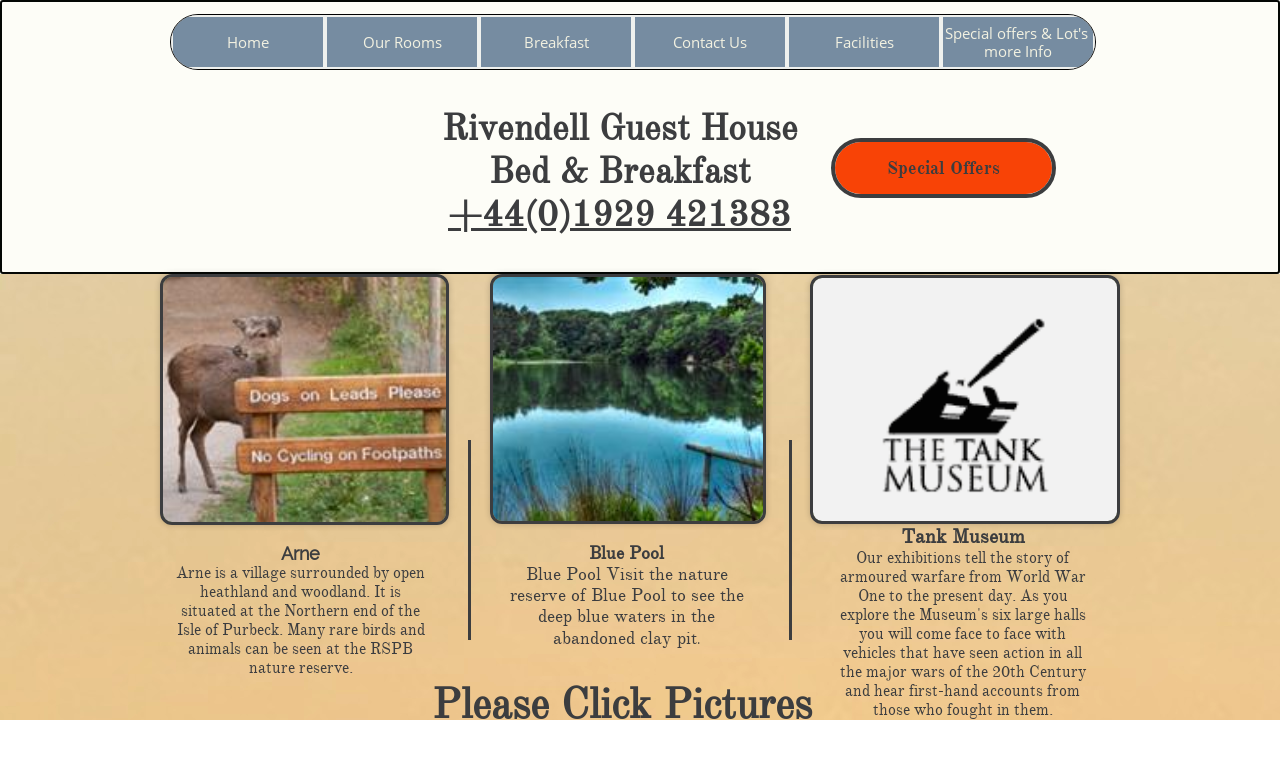

--- FILE ---
content_type: text/html
request_url: https://www.rivendell-guesthouse.co.uk/things-to-do
body_size: 7167
content:
<!DOCTYPE html PUBLIC "-//W3C//DTD XHTML 1.0 Transitional//EN" "http://www.w3.org/TR/xhtml1/DTD/xhtml1-transitional.dtd">
<html xmlns="http://www.w3.org/1999/xhtml">
<head>
<title>Things to do</title>
<meta http-equiv="Content-Type" content="text/html; charset=utf-8"/>
<meta http-equiv="X-UA-Compatible" content="IE=edge">
<meta name="SKYPE_TOOLBAR" content="SKYPE_TOOLBAR_PARSER_COMPATIBLE"/>
<meta name="HandheldFriendly" content="True" />
<meta name="MobileOptimized" content="1024" />
<meta name="viewport" content="width=1024" /> 
<meta name="twitter:card" content="summary"/>
<meta property="og:image" content="https://storage.googleapis.com/gator-sitethumbnails/site-586715/800x500.jpg"/>
<meta property="og:image:width" content="800"/>
<meta property="og:image:height" content="500"/>

<script type="text/javascript">
var _fc;window.getInsights=function(a,b){_fc||(_fc=a,a=null),window.AMInsights?(_fc&&(_fc(window.AMInsights),_fc=null),a&&a(window.AMInsights)):(b=b||25,setTimeout(function(){window.getInsights(a,2*b)},b))};
</script>
<script type="text/javascript" src="https://assets.mywebsitebuilder.com/assets/t.js?brand=Gator&v=g-202507311507277730" async></script>
<script type="text/javascript">
window.getInsights(function(insights){insights.init('21dad610-e768-4a5d-ab7d-7a6f1407abbf');});
</script>

<link rel='stylesheet' type='text/css' href='https://components.mywebsitebuilder.com/g-202507311507277730/viewer-gator/viewer.css'/>

<script type='text/javascript'>
var PageData = {"baseAddress":"www.rivendell-guesthouse.co.uk","ServicesBasePath":"","isTablet":false,"siteSettings":{"doneFirstPublish":"true","enableColumnsGrid":"false","isFirstMobileUse":"true","isFirstPreview":"true","mobileIsDeactivated":"false","showAlwaysColumnsGrid":"false"},"defaultAjaxPageID":"id1587393746638","PageNotFound":false};
var Global = {"FacebookAppID":null,"IsMobileView":false,"IsTabletView":false,"IsMobileClient":false,"CloudflareOptions":6,"SiteID":586715};
var SiteInformation = {"groupId":586715,"isPublished":false,"limitations":{"video":{"limitation":{"isLimited":true},"dialog":{"isDiscount":false}},"pages":{"limitation":{"isLimited":true},"dialog":{"isDiscount":false}},"ecommerce":{"limitation":{"isLimited":true},"dialog":{"isDiscount":false}},"publish":{"limitation":{"isLimited":true},"dialog":{"isDiscount":false}},"stats":{"limitation":{"isLimited":false},"dialog":{"isDiscount":false}},"storage":{"limitation":{"isLimited":true},"dialog":{"isDiscount":false}},"file":{"limitation":{"isLimited":true},"dialog":{"isDiscount":false}},"premium":{"limitation":{"isLimited":false},"dialog":{"isDiscount":false}},"mobile":{"limitation":{"isLimited":true},"dialog":{"isDiscount":false}},"newSites":{"limitation":{"isLimited":true},"dialog":{"isDiscount":false}},"favicon":{"limitation":{"isLimited":true},"dialog":{"isDiscount":false}},"embedded":{"limitation":{"isLimited":true},"dialog":{"isDiscount":false}},"bannerFeature":{"limitation":{"isLimited":false},"dialog":{"isDiscount":false},"iframeUrl":"https://components.mywebsitebuilder.com/gator/freebanner.html","iframeHeight":"66px"},"history":{"limitation":{"isLimited":true},"dialog":{"isDiscount":false}},"posts":{"limitation":{"isLimited":true},"dialog":{"isDiscount":false}},"hdvideo":{"limitation":{"isLimited":true},"dialog":{"isDiscount":false}},"totalPages":{"limitation":{"isLimited":true},"dialog":{"isDiscount":false}},"advancedStats":{"limitation":{"isLimited":false},"dialog":{"isDiscount":false}},"form":{"limitation":{"isLimited":true},"dialog":{"isDiscount":false}}},"isPremium":true,"isSaved":false,"siteType":0,"isTemplate":false,"baseVersion":"733291","isFirstSiteVersion":false,"hasSites":false,"storeInformation":{},"appMarketInformation":{}};
var Settings = {"UserStorageUrlsMap":{"2":"https://wzukusers.blob.core.windows.net/user-{0}/","6":"https://storage.googleapis.com/gator-users/user-{0}/","61":"https://storage.googleapis.com/gator-users/user-{0}/"},"WebzaiStorageUrlsMap":{"2":"https://wzuk.blob.core.windows.net/assets/","6":"https://storage.googleapis.com/wzuk/assets/"},"InsightsTrackerUrl":"https://assets.mywebsitebuilder.com/assets","GoogleMapsApiKey":"AIzaSyAhR-co3MjaIjV0wFjB6kdlW3H2KnCTYJU","RecaptchaSiteKey":"6LfwJUwUAAAAAES2R4Y3mpZmYr4a7ur4A0kFXNDr","StaticContentUrl":"https://webzaidev.blob.core.windows.net/","ServiceAddress":"https://editor.gator.com/","ApplicationRoot":"https://components.mywebsitebuilder.com/g-202507311507277730","Brand":40,"ApplicationDomain":"gator.com","YoutubeApiKey":"","InstagramClientId":"483843269120637","AppsIframeRoot":"https://components.mywebsitebuilder.com","AppVersion":"g-202507311507277730","DevelopmentMode":"","ServiceEndpoints":{"Store":{"EmbedApi":"https://embed.gator.com/dist/src/","PublicApi":"https://store-api.gator.com/v1/"},"Storage":null},"ImageProxy":"https://images.builderservices.io/s/?","DataProxy":"https://data.mywebsitebuilder.com","IsApiPartner":false,"BrandName":"Gator","RaygunSettings":null,"FreeBannerUrl":"https://components.mywebsitebuilder.com/gator/freebanner.html"};

</script>
<script src='https://components.mywebsitebuilder.com/g-202507311507277730/viewer/viewer.js' type='text/javascript'></script>

<script src='https://storage.googleapis.com/gator-users/user-645037/sites/586715/c46281f5c59d4bc699a5bc5102cdbc42/a217b50286134981b9a89215b6d721e7.js?1767643412' type='text/javascript'></script>
<script src='https://storage.googleapis.com/gator-users/user-645037/sites/586715/c46281f5c59d4bc699a5bc5102cdbc42/e7d3ce36ae1b4532a4001c57bfa797b7.js?1767643412' type='text/javascript'></script>
<script src='https://storage.googleapis.com/gator-users/user-645037/sites/586715/c46281f5c59d4bc699a5bc5102cdbc42/ba1c7181ca5b45c5a01f1c98a322d505.js?1767643412' type='text/javascript'></script>
<script type='text/javascript'>
var SiteFilesMap = {"page-id1455007333731":"https://storage.googleapis.com/gator-users/user-645037/sites/586715/c46281f5c59d4bc699a5bc5102cdbc42/c01e781d48a148798acb3d5024e405ff.js","page-id1457277309382":"https://storage.googleapis.com/gator-users/user-645037/sites/586715/c46281f5c59d4bc699a5bc5102cdbc42/8b5b51f6f5c844a6a743ea2a266c3f95.js","page-id1457278711571":"https://storage.googleapis.com/gator-users/user-645037/sites/586715/c46281f5c59d4bc699a5bc5102cdbc42/21c5392836f84f7fb4712ac8dde3c36c.js","page-id1586967111026":"https://storage.googleapis.com/gator-users/user-645037/sites/586715/c46281f5c59d4bc699a5bc5102cdbc42/59ba34875dbf4910857e1605a56e4f5b.js","page-id1586967140303":"https://storage.googleapis.com/gator-users/user-645037/sites/586715/c46281f5c59d4bc699a5bc5102cdbc42/1cb2446585d44970b0c23c804ba1fadd.js","page-id1586967149833":"https://storage.googleapis.com/gator-users/user-645037/sites/586715/c46281f5c59d4bc699a5bc5102cdbc42/cf209ea3b47946ae87bca121f0eeb972.js","page-id1587109960793":"https://storage.googleapis.com/gator-users/user-645037/sites/586715/c46281f5c59d4bc699a5bc5102cdbc42/2f2c4f4a930948c4a0bbdb9864a25475.js","page-id1587229657781":"https://storage.googleapis.com/gator-users/user-645037/sites/586715/c46281f5c59d4bc699a5bc5102cdbc42/1c1c75db383946dea9dffc47852a46bf.js","page-id1587375479702":"https://storage.googleapis.com/gator-users/user-645037/sites/586715/c46281f5c59d4bc699a5bc5102cdbc42/fd4bd8f42f4743cf8c78e8debe71fdb3.js","page-id1587393746638":"https://storage.googleapis.com/gator-users/user-645037/sites/586715/c46281f5c59d4bc699a5bc5102cdbc42/e7d3ce36ae1b4532a4001c57bfa797b7.js","page-id1592150811587":"https://storage.googleapis.com/gator-users/user-645037/sites/586715/c46281f5c59d4bc699a5bc5102cdbc42/526e714d11374255932f0cc115b65d89.js","page-id1767012027101":"https://storage.googleapis.com/gator-users/user-645037/sites/586715/c46281f5c59d4bc699a5bc5102cdbc42/7a2d37385a38474ab756b541deceef54.js","page-id1767017039148":"https://storage.googleapis.com/gator-users/user-645037/sites/586715/c46281f5c59d4bc699a5bc5102cdbc42/74fe522757344b62947f0a2f3503e0de.js","page-id1767020890758":"https://storage.googleapis.com/gator-users/user-645037/sites/586715/c46281f5c59d4bc699a5bc5102cdbc42/1119754c420448babebe0e5ec07cdfb8.js","page-id1767029235689":"https://storage.googleapis.com/gator-users/user-645037/sites/586715/c46281f5c59d4bc699a5bc5102cdbc42/363c9ea3bb414f59b17c2758758f3fe0.js","page-id1767092235300":"https://storage.googleapis.com/gator-users/user-645037/sites/586715/c46281f5c59d4bc699a5bc5102cdbc42/480842f767104a33a82a8524a57b9889.js","page-id1767543641090":"https://storage.googleapis.com/gator-users/user-645037/sites/586715/c46281f5c59d4bc699a5bc5102cdbc42/e36b7846162c44d49819d67180997f3c.js","master-1343569893636":"https://storage.googleapis.com/gator-users/user-645037/sites/586715/c46281f5c59d4bc699a5bc5102cdbc42/ba1c7181ca5b45c5a01f1c98a322d505.js","site-structure":"https://storage.googleapis.com/gator-users/user-645037/sites/586715/c46281f5c59d4bc699a5bc5102cdbc42/a217b50286134981b9a89215b6d721e7.js"};
</script>


<style type="text/css"> #mobile-loading-screen, #desktop-loading-screen{position:absolute;left:0;top:0;right:0;bottom:0;z-index:100000000;background:white url('[data-uri]') center center no-repeat;} body.state-loading-mobile-viewer, body.state-loading-mobile-viewer .page-element, body.state-loading-mobile-viewer #body-element, body.state-loading-desktop-viewer, body.state-loading-desktop-viewer .page-element, body.state-loading-desktop-viewer #body-element{height:100%;width:100%;overflow-y:hidden !important;} </style>
<script type="text/javascript">
var DynamicPageContent = null;
var DBSiteMetaData = { "pagesStructureInformation":{"pagesData":{"id1455007333731":{"metaTags":"","headerCode":"","footerCode":"","tags":[],"id":"id1455007333731","pageID":null,"pid":null,"title":"Home","name":null,"pageTitle":"Rivendell Guest House: Bed & Breakfast Swanage","description":" Bed & Breakfast Located on a level position just a short walk into town and the sea front","keyWords":"","index":1,"isHomePage":true,"shareStyle":true,"useNameASTitle":false,"supportsMobileStates":true,"urlAlias":"","useNameASUrl":false,"useDefaultTitle":false,"masterPageListName":"","masterPageType":"","isSearchEngineDisabled":false},"id1457277309382":{"metaTags":"","headerCode":"","footerCode":"","tags":[],"id":"id1457277309382","pageID":null,"pid":null,"title":"Our Rooms","name":null,"pageTitle":"","description":"","keyWords":"","index":2,"isHomePage":false,"shareStyle":true,"useNameASTitle":false,"supportsMobileStates":true,"urlAlias":"our-rooms","useNameASUrl":true,"useDefaultTitle":false,"masterPageListName":"","masterPageType":"","isSearchEngineDisabled":false,"menu":{"isDesktopDisabled":false}},"id1457278711571":{"metaTags":"","headerCode":"","footerCode":"","tags":[],"id":"id1457278711571","pageID":null,"pid":null,"title":"Contact Us","name":null,"pageTitle":"","description":"","keyWords":"","index":9,"isHomePage":false,"shareStyle":true,"useNameASTitle":false,"supportsMobileStates":true,"urlAlias":"contact-us","useNameASUrl":true,"useDefaultTitle":false,"masterPageListName":"","masterPageType":"","isSearchEngineDisabled":false},"id1586967111026":{"metaTags":"","headerCode":"","footerCode":"","tags":[],"id":"id1586967111026","pageID":null,"pid":null,"title":"Facilities","name":null,"pageTitle":"","description":"","keyWords":"","index":10,"isHomePage":false,"shareStyle":false,"useNameASTitle":false,"supportsMobileStates":true,"urlAlias":"facilities","useNameASUrl":true,"useDefaultTitle":false,"masterPageListName":"","masterPageType":"","isSearchEngineDisabled":false},"id1586967140303":{"metaTags":"","headerCode":"","footerCode":"","tags":[],"id":"id1586967140303","pageID":null,"pid":null,"title":"Local Eats & Drinks","name":null,"pageTitle":"","description":"","keyWords":"","index":12,"isHomePage":false,"shareStyle":false,"useNameASTitle":false,"supportsMobileStates":true,"urlAlias":"local-eats-drinks","useNameASUrl":true,"useDefaultTitle":false,"masterPageListName":"","masterPageType":"","isSearchEngineDisabled":false},"id1586967149833":{"metaTags":"","headerCode":"","footerCode":"","tags":[],"id":"id1586967149833","pageID":null,"pid":null,"title":"Events","name":null,"pageTitle":"","description":"","keyWords":"","index":13,"isHomePage":false,"shareStyle":false,"useNameASTitle":false,"supportsMobileStates":true,"urlAlias":"events","useNameASUrl":true,"useDefaultTitle":false,"masterPageListName":"","masterPageType":"","isSearchEngineDisabled":false},"id1587109960793":{"metaTags":"","headerCode":"","footerCode":"","tags":[],"id":"id1587109960793","pageID":null,"pid":null,"title":"Breakfast","name":null,"pageTitle":"","description":"","keyWords":"","index":8,"isHomePage":false,"shareStyle":false,"useNameASTitle":false,"supportsMobileStates":true,"urlAlias":"breakfast","useNameASUrl":true,"useDefaultTitle":false,"masterPageListName":"","masterPageType":"","isSearchEngineDisabled":false},"id1587229657781":{"metaTags":"","headerCode":"","footerCode":"","tags":[],"id":"id1587229657781","pageID":null,"pid":null,"title":"About Us","name":null,"pageTitle":"","description":"","keyWords":"","index":15,"isHomePage":false,"shareStyle":false,"useNameASTitle":false,"supportsMobileStates":true,"urlAlias":"about-us","useNameASUrl":true,"useDefaultTitle":false,"masterPageListName":"","masterPageType":"","isSearchEngineDisabled":false},"id1587375479702":{"metaTags":"","headerCode":"","footerCode":"","tags":[],"id":"id1587375479702","pageID":null,"pid":null,"title":"Policies","name":null,"pageTitle":"","description":"","keyWords":"","index":16,"isHomePage":false,"shareStyle":false,"useNameASTitle":false,"supportsMobileStates":true,"urlAlias":"policies","useNameASUrl":true,"useDefaultTitle":false,"masterPageListName":"","masterPageType":"","isSearchEngineDisabled":false},"id1587393746638":{"metaTags":"","headerCode":"","footerCode":"","tags":[],"id":"id1587393746638","pageID":null,"pid":null,"title":"Things to do","name":null,"pageTitle":"","description":"","keyWords":"","index":17,"isHomePage":false,"shareStyle":false,"useNameASTitle":false,"supportsMobileStates":true,"urlAlias":"things-to-do","useNameASUrl":true,"useDefaultTitle":false,"masterPageListName":"","masterPageType":"","isSearchEngineDisabled":false},"id1592150811587":{"metaTags":"","headerCode":"","footerCode":"","tags":[],"id":"id1592150811587","pageID":null,"pid":null,"title":"Menu Breakfast","name":null,"pageTitle":"","description":"","keyWords":"","index":14,"isHomePage":false,"shareStyle":false,"useNameASTitle":false,"supportsMobileStates":true,"urlAlias":"menu-breakfast","useNameASUrl":true,"useDefaultTitle":false,"masterPageListName":"","masterPageType":"","isSearchEngineDisabled":false},"id1767012027101":{"metaTags":"","headerCode":"","footerCode":"","tags":[],"id":"id1767012027101","pageID":null,"pid":null,"title":"Superior Suite 2","name":null,"pageTitle":"","description":"","keyWords":"","index":3,"isHomePage":false,"shareStyle":false,"useNameASTitle":false,"supportsMobileStates":true,"urlAlias":"superior-suite-2","useNameASUrl":true,"useDefaultTitle":false,"masterPageListName":"","masterPageType":"","isSearchEngineDisabled":false},"id1767017039148":{"metaTags":"","headerCode":"","footerCode":"","tags":[],"id":"id1767017039148","pageID":null,"pid":null,"title":"Luxury room 1","name":null,"pageTitle":"","description":"","keyWords":"","index":4,"isHomePage":false,"shareStyle":false,"useNameASTitle":false,"supportsMobileStates":true,"urlAlias":"luxury-room-1","useNameASUrl":true,"useDefaultTitle":false,"masterPageListName":"","masterPageType":"","isSearchEngineDisabled":false},"id1767020890758":{"metaTags":"","headerCode":"","footerCode":"","tags":[],"id":"id1767020890758","pageID":null,"pid":null,"title":"Deluxe King Rooms 3 and 4","name":null,"pageTitle":"","description":"","keyWords":"","index":5,"isHomePage":false,"shareStyle":false,"useNameASTitle":false,"supportsMobileStates":true,"urlAlias":"deluxe-king-rooms-3-and-4","useNameASUrl":true,"useDefaultTitle":false,"masterPageListName":"","masterPageType":"","isSearchEngineDisabled":false},"id1767029235689":{"metaTags":"","headerCode":"","footerCode":"","tags":[],"id":"id1767029235689","pageID":null,"pid":null,"title":"Classic Double 5","name":null,"pageTitle":"","description":"","keyWords":"","index":6,"isHomePage":false,"shareStyle":false,"useNameASTitle":false,"supportsMobileStates":true,"urlAlias":"classic-double-5","useNameASUrl":true,"useDefaultTitle":false,"masterPageListName":"","masterPageType":"","isSearchEngineDisabled":false},"id1767092235300":{"metaTags":"","headerCode":"","footerCode":"","tags":[],"id":"id1767092235300","pageID":null,"pid":null,"title":"Special Offers 2026","name":null,"pageTitle":"","description":"","keyWords":"","index":11,"isHomePage":false,"shareStyle":false,"useNameASTitle":false,"supportsMobileStates":true,"urlAlias":"special-offers-2026","useNameASUrl":true,"useDefaultTitle":false,"masterPageListName":"","masterPageType":"","isSearchEngineDisabled":false},"id1767543641090":{"metaTags":"","headerCode":"","footerCode":"","tags":[],"id":"id1767543641090","pageID":null,"pid":null,"title":"Self Catering & Superior Suite","name":null,"pageTitle":"","description":"","keyWords":"","index":7,"isHomePage":false,"shareStyle":false,"useNameASTitle":false,"supportsMobileStates":true,"urlAlias":"self-catering-superior-suite","useNameASUrl":true,"useDefaultTitle":false,"masterPageListName":"","masterPageType":"","isSearchEngineDisabled":false}},"pagesHierarchies": {"id1457277309382":["id1767012027101","id1767017039148","id1767020890758","id1767029235689","id1767543641090"]}},"siteStructureInformation":{"masterPages": {"1343569893636":{"pagesIDs":["id1455007333731","id1457277309382","id1457278711571","id1586967111026","id1586967140303","id1586967149833","id1587109960793","id1587229657781","id1587375479702","id1587393746638","id1592150811587","id1767012027101","id1767017039148","id1767020890758","id1767029235689","id1767092235300","id1767543641090"]}},"listsInformation": {}} };
var TemporaryImages = [];
Viewer.initialize();
</script>
</head>
<body class="state-loading-desktop-viewer">
<div id="desktop-loading-screen"></div>


<div id="body-element"></div>

</body>
</html>

